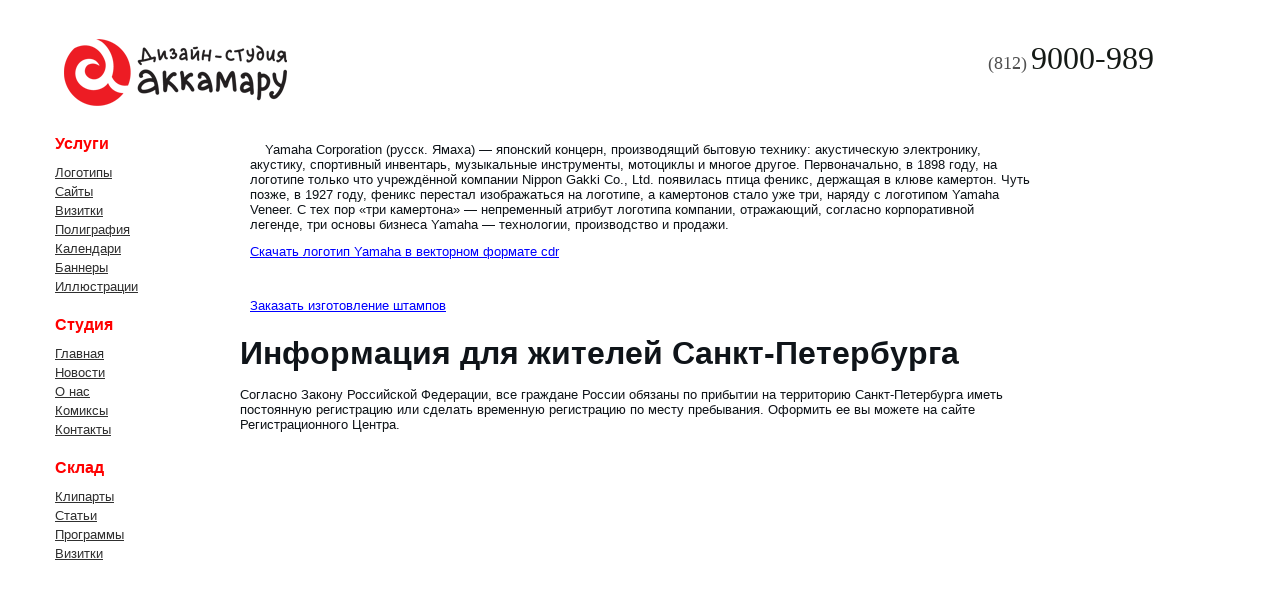

--- FILE ---
content_type: text/html; charset=utf-8
request_url: https://akkama.ru/cliparts/autologo/yamaha
body_size: 2992
content:
<!DOCTYPE html>
<html lang="ru-ru">
<head>
  <base href="/cliparts/autologo/yamaha">
  <meta http-equiv="content-type" content="text/html; charset=utf-8">
  <meta name="keywords" content="Yamaha логотип cdr">
  <meta name="description" content="Скачать логотип Yamaha в векторном формате cdr">
  <title>Скачать логотип Yamaha в векторном формате cdr</title>
  <link href="/templates/akkamaru/favicon.ico" rel="shortcut icon" type="image/vnd.microsoft.icon">
  <script src="/media/system/js/mootools-core.js" type="text/javascript"></script>
  <script src="/media/system/js/core.js" type="text/javascript"></script>
  <script src="/media/system/js/caption.js" type="text/javascript"></script>
  <script type="text/javascript">
  window.addEvent('load', function() {
                                new JCaption('img.caption');
                        });
  </script>
  <link rel="stylesheet" href="/templates/system/css/system.css" type="text/css">
  <link rel="stylesheet" href="/templates/system/css/general.css" type="text/css">
  <link rel="stylesheet" type="text/css" href="/templates/akkamaru/css/template.css" media="screen">
  <script type="text/javascript">
  if ('undefined' != typeof jQuery) document._artxJQueryBackup = jQuery;
  </script>
  <script type="text/javascript" src="/templates/akkamaru/jquery.js"></script>
  <script type="text/javascript">
  jQuery.noConflict();
  </script>
  <script type="text/javascript" src="/templates/akkamaru/script.js"></script>
  <script type="text/javascript">
  if (document._artxJQueryBackup) jQuery = document._artxJQueryBackup;
  </script>
  <script>
  window.dataLayer = window.dataLayer || [];
  function gtag(){dataLayer.push(arguments);}
  gtag('js', new Date());

  gtag('config', 'UA-12035974-12');
  </script>
</head>
<body class="art-j16">
  <div id="art-main">
    <div class="cleared reset-box"></div>
    <div class="art-sheet">
      <div class="art-sheet-cc"></div>
      <div class="art-sheet-body">
        <div class="art-header">
          <div style="width:250px;position:absolute; margin-top:20px; right:2px; z-index:2">
            <font face="Verdana" size="4" color="#505050">(812)</font> <font face="Verdana" size="6" color="#151A16">9000-989</font>
          </div>
          <div style="width:192px;position:absolute; margin-top:58px; right:2px; z-index:2"></div>
          <div class="art-header-clip">
            <div class="art-header-center">
              <div class="art-header-jpeg"></div>
            </div>
          </div>
          <div class="art-headerobject" onclick="location.href='/';" style="cursor: pointer;"></div>
          <div class="art-logo"></div>
        </div>
        <div class="cleared reset-box"></div>
        <div class="art-content-layout">
          <div class="art-content-layout-row">
            <div class="art-layout-cell art-sidebar1">
              <div class="art-block">
                <div class="art-block-body">
                  <div class="art-blockheader">
                    <h3 class="t">Услуги</h3>
                  </div>
                  <div class="art-blockcontent">
                    <div class="art-blockcontent-body">
                      <ul class="menu">
                        <li class="item102">
                          <a title="заголовок" href="/style">Логотипы</a>
                        </li>
                        <li class="item103">
                          <a href="/site">Сайты</a>
                        </li>
                        <li class="item104">
                          <a href="/pechat-vizitok">Визитки</a>
                        </li>
                        <li class="item105">
                          <a title="Полиграфия: листовки, буклеты, флаеры. Срочная печать" href="/polygraphy">Полиграфия</a>
                        </li>
                        <li class="item106">
                          <a href="/kalendari">Календари</a>
                        </li>
                        <li class="item107">
                          <a href="/banner">Баннеры</a>
                        </li>
                        <li class="item108">
                          <a href="/illustration">Иллюстрации</a>
                        </li>
                      </ul>
                      <div class="cleared"></div>
                    </div>
                  </div>
                  <div class="cleared"></div>
                </div>
              </div>
              <div class="art-block">
                <div class="art-block-body">
                  <div class="art-blockheader">
                    <h3 class="t">Студия</h3>
                  </div>
                  <div class="art-blockcontent">
                    <div class="art-blockcontent-body">
                      <ul class="menu">
                        <li class="item101">
                          <a href="/">Главная</a>
                        </li>
                        <li class="item109">
                          <a href="/novosti">Новости</a>
                        </li>
                        <li class="item110">
                          <a href="/o-nas">О нас</a>
                        </li>
                        <li class="item111">
                          <a href="/komiksy">Комиксы</a>
                        </li>
                        <li class="item112">
                          <a href="/kontakty">Контакты</a>
                        </li>
                      </ul>
                      <div class="cleared"></div>
                    </div>
                  </div>
                  <div class="cleared"></div>
                </div>
              </div>
              <div class="art-block">
                <div class="art-block-body">
                  <div class="art-blockheader">
                    <h3 class="t">Склад</h3>
                  </div>
                  <div class="art-blockcontent">
                    <div class="art-blockcontent-body">
                      <ul class="menu">
                        <li class="active item113">
                          <a href="/cliparts">Клипарты</a>
                        </li>
                        <li class="item114">
                          <a href="/stati">Статьи</a>
                        </li>
                        <li class="item115">
                          <a href="/programmy">Программы</a>
                        </li>
                        <li class="item593">
                          <a title="Скачать макеты визиток в векторном формате cdr" href="/vizitki">Визитки</a>
                        </li>
                      </ul>
                      <div class="cleared"></div>
                    </div>
                  </div>
                  <div class="cleared"></div>
                </div>
              </div>
              <div class="cleared"></div>
            </div>
            <div class="art-layout-cell art-content">
              <div class="item-page">
                <div class="art-post">
                  <div class="art-post-body">
                    <div class="art-post-inner">
                      <div class="art-postcontent">
                        <div class="art-article">
                          <p><img alt="Логотип компании Yamaha" src="/clipart/auto/yamaha/yamaha.gif" style="float: left;" title="Логотип компании Yamaha">Yamaha Corporation (русск. Ямаха) &mdash; японский концерн, производящий бытовую технику: акустическую электронику, акустику, спортивный инвентарь, музыкальные инструменты, мотоциклы и многое другое. Первоначально, в 1898 году, на логотипе только что учреждённой компании Nippon Gakki Co., Ltd. появилась птица феникс, держащая в клюве камертон. Чуть позже, в 1927 году, феникс перестал изображаться на логотипе, а камертонов стало уже три, наряду с логотипом Yamaha Veneer. С тех пор «три камертона» &mdash; непременный атрибут логотипа компании, отражающий, согласно корпоративной легенде, три основы бизнеса Yamaha &mdash; технологии, производство и продажи.</p>
                          <p><a href="/clipart/auto/yamaha/yamaha.zip">Скачать логотип Yamaha в векторном формате cdr</a></p><br>
                          <p><a href="/pechati-i-shtampy" title="печати">Заказать изготовление штампов</a></p>
                        </div>
                      </div>
                      <div class="cleared"></div>
                    </div>
                    <div class="cleared"></div>
                  </div>
                </div>
              </div>
              <div class="art-nostyle">
                <h3>Информация для жителей Санкт-Петербурга</h3>
                <div class="custom">
                  <br>
                  <p>Согласно Закону Российской Федерации, все граждане России обязаны по прибытии на территорию Санкт-Петербурга иметь постоянную регистрацию или сделать временную регистрацию по месту пребывания. Оформить ее вы можете на сайте Регистрационного Центра.</p><br>
                </div>
              </div>
              <div class="cleared"></div>
            </div>
            <div class="art-layout-cell art-sidebar2">
              <div class="art-block">
                <div class="art-block-body">
                  <div class="art-blockcontent">
                    <div class="art-blockcontent-body">
                      <div class="custom">
                        <script async src="//pagead2.googlesyndication.com/pagead/js/adsbygoogle.js"></script> <ins class="adsbygoogle" style="display:inline-block;width:160px;height:600px" data-ad-client="ca-pub-3036521066437690" data-ad-slot="2129796750"></ins> 
                        <script>


                        (adsbygoogle = window.adsbygoogle || []).push({});
                        </script>
                      </div>
                      <div class="cleared"></div>
                    </div>
                  </div>
                  <div class="cleared"></div>
                </div>
              </div>
              <div class="cleared"></div>
            </div>
          </div>
        </div>
        <div class="cleared"></div>
        <div class="art-footer">
          <div class="art-footer-t"></div>
          <div class="art-footer-body">
            <div class="art-footer-text">
              <p>© 2009-2024. Дизайн-студия Аккамару. (812) 9000-989</p>
              <p><a href="/style" title="Фирменный стиль">Фирменный стиль</a> | <a href="/style" title="логотипы">логотипы</a> | <a href="/illustration" title="иллюстрации">иллюстрации</a> | <a href="/site" title="сайты">сайты</a> | <a href="/pechat-vizitok" title="визитки">визитки</a> | <a href="/polygraphy" title="полиграфия">полиграфия</a> | <a href="/banner" title="баннеры">баннеры</a> | <a href="/map" title="карта сайта">карта сайта</a></p>
            </div>
            <div class="cleared"></div>
          </div>
        </div>
        <div class="cleared"></div>
      </div>
    </div>
    <div class="cleared"></div>
    <p class="art-page-footer"><noscript>
    <div></div></noscript></p>
    <div class="cleared"></div>
  </div>
<script defer src="https://static.cloudflareinsights.com/beacon.min.js/vcd15cbe7772f49c399c6a5babf22c1241717689176015" integrity="sha512-ZpsOmlRQV6y907TI0dKBHq9Md29nnaEIPlkf84rnaERnq6zvWvPUqr2ft8M1aS28oN72PdrCzSjY4U6VaAw1EQ==" data-cf-beacon='{"version":"2024.11.0","token":"b8c257db8d964052a2564f7e1ea7c41d","r":1,"server_timing":{"name":{"cfCacheStatus":true,"cfEdge":true,"cfExtPri":true,"cfL4":true,"cfOrigin":true,"cfSpeedBrain":true},"location_startswith":null}}' crossorigin="anonymous"></script>
</body>
</html>


--- FILE ---
content_type: text/html; charset=utf-8
request_url: https://www.google.com/recaptcha/api2/aframe
body_size: 268
content:
<!DOCTYPE HTML><html><head><meta http-equiv="content-type" content="text/html; charset=UTF-8"></head><body><script nonce="75O_Dp2Pa9a_P9jSPXxRBg">/** Anti-fraud and anti-abuse applications only. See google.com/recaptcha */ try{var clients={'sodar':'https://pagead2.googlesyndication.com/pagead/sodar?'};window.addEventListener("message",function(a){try{if(a.source===window.parent){var b=JSON.parse(a.data);var c=clients[b['id']];if(c){var d=document.createElement('img');d.src=c+b['params']+'&rc='+(localStorage.getItem("rc::a")?sessionStorage.getItem("rc::b"):"");window.document.body.appendChild(d);sessionStorage.setItem("rc::e",parseInt(sessionStorage.getItem("rc::e")||0)+1);localStorage.setItem("rc::h",'1764114903927');}}}catch(b){}});window.parent.postMessage("_grecaptcha_ready", "*");}catch(b){}</script></body></html>

--- FILE ---
content_type: text/css; charset=
request_url: https://akkama.ru/templates/akkamaru/css/template.css
body_size: 7132
content:
/* begin Page */
/* Created by Artisteer v3.0.0.45570 */

#art-main, table
{
    font-family: Verdana, Geneva, Arial, Helvetica, Sans-Serif;
    font-style: normal;
    font-weight: normal;
    font-size: 13px;
}

h1, h2, h3, h4, h5, h6, p, a, ul, ol, li
{
    margin: 0;
    padding: 0;
}

.art-postcontent,
.art-postcontent li,
.art-postcontent table,
.art-postcontent a,
.art-postcontent a:link,
.art-postcontent a:visited,
.art-postcontent a.visited,
.art-postcontent a:hover,
.art-postcontent a.hovered
{
    font-family: Verdana, Geneva, Arial, Helvetica, Sans-Serif;
}

.art-postcontent p
{
    margin: 12px 0;
}

h1, h2, h3, h4, h5, h6,
h1 a, h2 a, h3 a, h4 a, h5 a, h6 a,
h1 a:link, h2 a:link, h3 a:link, h4 a:link, h5 a:link, h6 a:link,
h1 a:visited, h2 a:visited, h3 a:visited, h4 a:visited, h5 a:visited, h6 a:visited,
h1 a:hover, h2 a:hover, h3 a:hover, h4 a:hover, h5 a:hover, h6 a:hover
{
  font-family: "Trebuchet MS", Arial, Helvetica, Sans-Serif;
  font-style: normal;
  font-weight: bold;
  font-size: 32px;
  text-decoration: none;
}

.art-postcontent a
{
  text-decoration: underline;
  color: #FF0000;
}

.art-postcontent a:link
{
  text-decoration: underline;
  color: #0000ff;
}

.art-postcontent a:visited, .art-postcontent a.visited
{
  color: #0000ff;
}

.art-postcontent  a:hover, .art-postcontent a.hover
{
  text-decoration: none;
  color: #0000ff;
}

.art-postcontent h1
{
   color: #FF0000;
margin: 21px 0;
   font-size: 18px;    
}

.art-blockcontent h1
{
margin: 21px 0;
   font-size: 18px; 
}

.art-postcontent h1 a, .art-postcontent h1 a:link, .art-postcontent h1 a:hover, .art-postcontent h1 a:visited, .art-blockcontent h1 a, .art-blockcontent h1 a:link, .art-blockcontent h1 a:hover, .art-blockcontent h1 a:visited 
{
   font-size: 18px; 
}

.art-postcontent h2
{
   color: #FF0000;
margin: 19px 0;
   font-size: 16px;    
}

.art-blockcontent h2
{
margin: 19px 0;
   font-size: 16px; 
}

.art-postcontent h2 a, .art-postcontent h2 a:link, .art-postcontent h2 a:hover, .art-postcontent h2 a:visited, .art-blockcontent h2 a, .art-blockcontent h2 a:link, .art-blockcontent h2 a:hover, .art-blockcontent h2 a:visited 
{
   font-size: 16px; 
   color: #FF0000;
}

.art-postcontent h3
{
   color: #FF0000;
margin: 19px 0;
   font-size: 16px;    
}

.art-blockcontent h3
{
margin: 19px 0;
   font-size: 16px; 
}

.art-postcontent h3 a, .art-postcontent h3 a:link, .art-postcontent h3 a:hover, .art-postcontent h3 a:visited, .art-blockcontent h3 a, .art-blockcontent h3 a:link, .art-blockcontent h3 a:hover, .art-blockcontent h3 a:visited 
{
   font-size: 16px; 
}

.art-postcontent h4
{
   color: #FF0000;
margin: 20px 0;
   font-size: 16px;    
}

.art-blockcontent h4
{
margin: 20px 0;
   font-size: 16px; 
}

.art-postcontent h4 a, .art-postcontent h4 a:link, .art-postcontent h4 a:hover, .art-postcontent h4 a:visited, .art-blockcontent h4 a, .art-blockcontent h4 a:link, .art-blockcontent h4 a:hover, .art-blockcontent h4 a:visited 
{
   font-size: 16px; 
}

.art-postcontent h5
{
   color: #FF0000;
margin: 26px 0;
   font-size: 13px;    
}

.art-blockcontent h5
{
margin: 26px 0;
   font-size: 13px; 
}

.art-postcontent h5 a, .art-postcontent h5 a:link, .art-postcontent h5 a:hover, .art-postcontent h5 a:visited, .art-blockcontent h5 a, .art-blockcontent h5 a:link, .art-blockcontent h5 a:hover, .art-blockcontent h5 a:visited 
{
   font-size: 13px; 
}

.art-postcontent h6
{
   color: #FF0000;
margin: 35px 0;
   font-size: 11px;    
}

.art-blockcontent h6
{
margin: 35px 0;
   font-size: 11px; 
}

.art-postcontent h6 a, .art-postcontent h6 a:link, .art-postcontent h6 a:hover, .art-postcontent h6 a:visited, .art-blockcontent h6 a, .art-blockcontent h6 a:link, .art-blockcontent h6 a:hover, .art-blockcontent h6 a:visited 
{
   font-size: 11px; 
}

ul
{
  list-style-type: none;
}

ol
{
  list-style-position: inside;
}

html 
{
    height:100%;
}

#art-main
{
  position: relative;
  z-index: 0;
  width: 100%;
  left: 0;
  top: 0;
  cursor:default;
  overflow:visible;
}

#art-page-background-glare
{
  position: absolute;
  left: 50%;
  margin-left :-400px;
  top:0;
  width:800px;
  height:160px;
  overflow:hidden;
  min-width: 96%;
}

#art-page-background-glare-image
{
  position: fixed;
  width:800px;
  top: 0;
  height:160px;
  background-image: url('../images/page_gl.png');
  background-repeat: no-repeat;
}

html:first-child #art-page-background-glare
{
  border: 1px solid transparent; /* Opera fix */
}

body
{
  padding: 0; 
  margin:0;
  color: #0F1419;
  height:100%;
  min-height:100%;
  background-color: #FFFFFF;
  min-width: 800px;
}

.cleared
{
  display:block;
  clear: both;
  float: none;
  margin: 0;
  padding: 0;
  border: none;
  font-size: 0;
  height:0;
  overflow:hidden;
}

.reset-box
{
  overflow:hidden;
  display:table; 
}

form
{
  padding: 0 !important;
  margin: 0 !important;
}

table.position
{
  position: relative;
  width: 100%;
  table-layout: fixed;
}
/* end Page */

/* begin Box, Sheet */
.art-sheet
{
  position: relative;
  margin: 0 auto;
  min-height: 1px;
  margin-top: 20px;
  margin-bottom: 0;
  cursor:auto;
  width: 96%;
  min-width: 800px;
  max-width: 1200px;
}

.art-sheet-body
{
  position: relative;
  padding: 0;
    padding-top:0;
    padding-bottom:0;
}

.art-sheet-cc
{
  position: absolute;
  top: 0;
  left: 0;
  right: 0;
  bottom: 0;
  background-color: #FFFFFF;
}

#art-page-background-top-texture, #art-page-background-middle-texture{
  min-width: 96%;
}

/* end Box, Sheet */

/* begin Header */
div.art-header
{
    margin: 0 auto;
  position: relative;
  width:100%;
  height: 100px;
  margin-top: 0;
  margin-bottom: 0;
}

div.art-header-clip
{
  position: absolute;
  width:100%;
  left:0;
  overflow:hidden;
  height:100px;
}

div.art-header-center
{
	position: relative;
	width: 1200px;
	left:50%;
}

div.art-header-jpeg
{
  position: absolute;
  top: 0;
  left:-50%;
  width: 1200px;
  height: 100px;
  background-image: url('../images/header.jpg');
  background-repeat: no-repeat;
  background-position: center center;
}
/* end Header */

/* begin HeaderObject */
div.art-headerobject
{
  display: block;
  left: 3%;
  margin-left: -24px;
  position: absolute;
  top: 3px;
  width: 252px;
  height: 93px;
  background-image: url('../images/header-object.png');
}
/* end HeaderObject */

/* begin Logo */
div.art-logo
{
  display: block;
  position: absolute;
  top: 20px;
  left: 0;
  margin-left: 0;
}

/* end Logo */

/* begin Menu */
/* menu structure */

.art-hmenu a, .art-hmenu a:link, .art-hmenu a:visited, .art-hmenu a:hover
{
    outline: none;
}

.art-hmenu, .art-hmenu ul
{
  margin: 0;
  padding: 0;
  border: 0;
  list-style-type: none;
  display: block;
}

.art-hmenu li
{
  margin: 0;
  padding: 0;
  border: 0;
  display: block;
  float: left;
  position: relative;
  z-index: 5;
  background: none;
}

.art-hmenu li:hover
{
  z-index: 10000;
  white-space: normal;
}

.art-hmenu li li
{
  float: none;
}

.art-hmenu ul
{
  visibility: hidden;
  position: absolute;
  z-index: 10;
  left: 0;
  top: 0;
  background: none;
  min-height: 0;
  background-image: url('../images/spacer.gif');
  padding: 10px 30px 30px 30px;
  margin: -10px 0 0 -30px;
}

.art-hmenu li:hover>ul
{
  visibility: visible;
  top: 100%;
}

.art-hmenu li li:hover>ul
{
  top: 0;
  left: 100%;
}

.art-hmenu:after, .art-hmenu ul:after
{
  content: ".";
  height: 0;
  display: block;
  visibility: hidden;
  overflow: hidden;
  clear: both;
}
.art-hmenu{
  min-height: 0;
  position:relative;
  padding: 0 0 0 0;
  float: left;
}

.art-hmenu ul ul
{
  padding: 30px 30px 30px 10px;
  margin: -30px 0 0 -10px;
}

/* menu structure */

.art-nav
{
   position: relative;
  margin:0 auto;
  min-height: 27px;
  z-index: 100;
    margin-top: 0;
    margin-bottom: 0;
}

.art-nav-outer
{
    position:absolute;
    width:100%;
}

.art-nav-l, .art-nav-r
{
  position: absolute;
  z-index: -1;
  top: 0;
  height: 100%;
  background-image: url('../images/nav.png');
}

.art-nav-l
{
  left: 0;
  right: 0;
}

.art-nav-r
{
  right: 0;
  width: 1200px;
  clip: rect(auto, auto, auto, 1200px);
}

.art-hmenu-extra1
{
  position: relative;
  display: block;
  float: left;
  width: auto;
  height: 27px;
  background-position: center;
}

.art-hmenu-extra2
{
  position: relative;
  display: block;
  float: right;
  width: auto;
  height: 27px;
  background-position: center;
}

/* images in menu items */
ul.art-hmenu img.art-menu-image, ul.art-hmenu img.art-menu-image-left
{
  vertical-align: middle;
  margin-right: 5px;
}

ul.art-hmenu img.art-menu-image-right
{
  vertical-align: middle;
  margin-left: 5px;
}
/* end Menu */

/* begin MenuItem */
.art-hmenu a
{
  position: relative;
  display: block;
  overflow: hidden;
  height: 27px;
  cursor: pointer;
  text-align: left;
  text-decoration: underline;
}

.art-hmenu ul li
{
    margin:0;
    clear: both;
}

.art-hmenu a .r, .art-hmenu a .l
{
  position: absolute;
  display: block;
  top: 0;
  z-index: -1;
  height: 91px;
  background-image: url('../images/menuitem.png');
}

.art-hmenu a .l
{
  left: 0;
  right: 0;
}

.art-hmenu a .r
{
  width: 400px;
  right: 0;
  clip: rect(auto, auto, auto, 400px);
}

.art-hmenu a .t, .art-hmenu ul a, .art-hmenu a:link, .art-hmenu a:visited, .art-hmenu a:hover
{
  text-align: left;
  text-decoration: underline;
}

.art-hmenu a .t
{
  color: #303030;
  padding: 0 22px;
  margin: 0 0;
  line-height: 27px;
  text-align: center;
}

.art-hmenu a:hover .l, .art-hmenu a:hover .r
{
  top: -32px;
}

.art-hmenu li:hover>a .l, .art-hmenu li:hover>a .r
{
  top: -32px;
}

.art-hmenu li:hover a .l, .art-hmenu li:hover a .r
{
  top: -32px;
}
.art-hmenu a:hover .t
{
  color: #FF0000;
}

.art-hmenu li:hover a .t
{
  color: #FF0000;
}

.art-hmenu li:hover>a .t
{
  color: #FF0000;
}

.art-hmenu a.active .l, .art-hmenu a.active .r
{
  top: -64px;
}

.art-hmenu a.active .t
{
  color: #FF0000;
}

.art-hmenu a:hover.separator-without-submenu 
{
  cursor: default;
}

.art-hmenu a:hover.separator-without-submenu .t
{
  color: #303030;
}

.art-hmenu li:hover a.separator-without-submenu .t
{
  color: #303030;
}

a:hover.separator-without-submenu .r, a:hover.separator-without-submenu .l 
{
  top: 0 !important;
}
/* end MenuItem */

/* begin MenuSeparator */
.art-hmenu .art-hmenu-li-separator
{
  display: block;
  width: 0;
  height:27px;
}
/* end MenuSeparator */

/* begin MenuSubItem */
.art-hmenu ul a
{
  display: block;
  white-space: nowrap;
  height: 20px;
  width: 180px;
  overflow: hidden;
  background-image: url('../images/subitem.png');
  background-position: left top;
  background-repeat: repeat-x;
  border-width: 0;
  border-style: solid;
  text-align: left;
  text-indent: 12px;
  text-decoration: none;
  line-height: 20px;
  color: #303030;
  font-size: 12px;
  margin:0;
  padding:0;
}

.art-nav ul.art-hmenu ul span, .art-nav ul.art-hmenu ul span span
{
  display: inline;
  float: none;
  margin: inherit;
  padding: inherit;
  background-image: none;
  text-align: inherit;
  text-decoration: inherit;
}

.art-hmenu ul a:link, .art-hmenu ul a:visited, .art-hmenu ul a:hover, .art-hmenu ul a:active, .art-nav ul.art-hmenu ul span, .art-nav ul.art-hmenu ul span span
{
  text-align: left;
  text-indent: 12px;
  text-decoration: none;
  line-height: 20px;
  color: #303030;
  font-size: 12px;
  margin:0;
  padding:0;
}

.art-hmenu ul li a:hover
{
  color: #FF0000;
  background-position: 0 -20px;
}

.art-hmenu ul li:hover>a
{
  color: #FF0000;
  background-position: 0 -20px;
}

.art-nav .art-hmenu ul li a:hover span, .art-nav .art-hmenu ul li a:hover span span
{
  color: #FF0000;
}

.art-nav .art-hmenu ul li:hover>a span, .art-nav .art-hmenu ul li:hover>a span span
{
  color: #FF0000;
}

/* end MenuSubItem */

/* begin Layout */
.art-content-layout
{
  display: table;
  position:relative;
  margin: 0 auto;
  table-layout: fixed;
  border-collapse: collapse;
  background-color: Transparent;
  border: none !important;
  padding:0 !important;
  width:100%;
  margin-top:0;
  margin-bottom:0;
}
.art-layout-cell, .art-content-layout-row
{
  background-color: Transparent;
  vertical-align: top;
  text-align: left;
  border: none;
  margin:0;
  padding:0;
}

.art-content-layout .art-content-layout{margin:0;}
.art-content-layout .art-layout-cell, .art-content-layout .art-layout-cell .art-content-layout .art-layout-cell{display: table-cell;}
.art-layout-cell .art-layout-cell{display: block;}
.art-content-layout-row {display: table-row;}
.art-layout-glare{position:relative;}/* end Layout */

/* begin Box, Block, VMenuBlock */
.art-vmenublock
{
  position: relative;
  min-width: 1px;
  min-height: 1px;
  margin: 10px;
}

.art-vmenublock-body
{
  position: relative;
  padding: 0;
}

/* end Box, Block, VMenuBlock */

/* begin BlockHeader, VMenuBlockHeader */
.art-vmenublockheader
{
  margin-bottom: 0;
  position: relative;
  height: 28px;
}

.art-vmenublockheader h3.t
{
  position: relative;
  height: 28px;
  color: #FF0000;
  font-size: 16px;
  margin:0;
  padding: 0 10px 0 5px;
  white-space: nowrap;
  line-height: 28px;
}

.art-vmenublockheader h3.t a,
.art-vmenublockheader h3.t a:link,
.art-vmenublockheader h3.t a:visited, 
.art-vmenublockheader h3.t a:hover
{
  color: #FF0000;
  font-size: 16px;
}

/* end BlockHeader, VMenuBlockHeader */

/* begin Box, Box, VMenuBlockContent */
.art-vmenublockcontent
{
  position: relative;
  margin: 0 auto;
  min-width: 1px;
  min-height: 1px;
}

.art-vmenublockcontent-body
{
  position: relative;
  padding: 0;
}

/* end Box, Box, VMenuBlockContent */

/* begin VMenu */
ul.art-vmenu, ul.art-vmenu li
{
  list-style: none;
  margin: 0;
  padding: 0;
  width: auto;
  line-height: 0;
}

ul.art-vmenu
{
  margin-top: 0; 
  margin-bottom: 0;
}

/* collapsible separators */
.art-vmenu .collapsed
{
  display: none;
}

/* images in menu items */
ul.art-vmenu img.art-menu-image, ul.art-vmenu img.art-menu-image-left
{
  vertical-align: middle;
  margin-right: 5px;
}

ul.art-vmenu img.art-menu-image-right
{
  vertical-align: middle;
  margin-left: 5px;
}
/* end VMenu */

/* begin VMenuItem */
ul.art-vmenu a
{
  position: relative;
  display: block;
  overflow: hidden;
  height: 22px;
  cursor: pointer;
  text-decoration: none;
}

ul.art-vmenu li.art-vmenu-separator
{
  display: block;
  padding: 1px 0 1px 0;
  margin: 0;
  font-size: 1px;
}

ul.art-vmenu .art-vmenu-separator-span
{
  display: block;
  padding: 0;
  font-size: 1px;
  height: 0;
  line-height: 0;
  border: none;
}

ul.art-vmenu a .r, ul.art-vmenu a .l
{
  position: absolute;
  display: block;
  top: 0;
  height: 76px;
  background-image: url('../images/vmenuitem.png');
}

ul.art-vmenu a .l
{
  left: 0;
  right: 0;
}

ul.art-vmenu a .r
{
  width: 1200px;
  right: 0;
  clip: rect(auto, auto, auto, 1200px);
}

ul.art-vmenu a .t, ul.art-vmenu ul a
{
  font-family: Verdana, Geneva, Arial, Helvetica, Sans-Serif;
  font-style: normal;
  font-weight: normal;
  font-size: 12px;
  text-decoration: underline;
}

ul.art-vmenu a .t
{
  display: block;
  position:relative;
  top:0;
  line-height: 22px;
  color: #303030;
  padding: 0 10px 0 10px;
  margin-left:0;
  margin-right:0;
}

ul.art-vmenu a.active .l, ul.art-vmenu a.active .r
{
  top: -54px;
}

ul.art-vmenu a.active .t
{
  color: #FF0000;
}

ul.art-vmenu a:hover .l, ul.art-vmenu a:hover .r
{
  top: -27px;
}

ul.art-vmenu a:hover .t
{
  color: #FF0000;
}

/* end VMenuItem */

/* begin VMenuSubItem */
ul.art-vmenu ul, ul.art-vmenu ul li
{
  margin: 0;
  padding: 0;
}

ul.art-vmenu ul a
{
  display: block;
  white-space: nowrap;
  height: 20px;
  overflow: visible;
  background-image: url('../images/vsubitem.gif');
  background-position: 25px 0;
  background-repeat: repeat-x;
  padding: 0 0 0 25px;
  line-height: 20px;
  color: #303030;
  font-size: 11px;
  margin-left: 0;
}

ul.art-vmenu ul li
{
  padding: 0;
}

ul.art-vmenu ul ul li
{
  padding:0;
}

ul.art-vmenu ul span, ul.art-vmenu ul span span
{
  display: inline;
  float: none;
  margin: inherit;
  padding: inherit;
  background-image: none;
  text-align: inherit;
  text-decoration: inherit;
}

ul.art-vmenu ul a:link, ul.art-vmenu ul a:visited, ul.art-vmenu ul a:hover, ul.art-vmenu ul a:active, ul.art-vmenu ul span, ul.art-vmenu ul span span
{
  line-height: 20px;
  color: #303030;
  font-size: 11px;
  margin-left: 0;
}

ul.art-vmenu ul
{
    margin:0 0 0 0;
}

ul.art-vmenu ul ul
{
  margin:0 0 0 0;
}

ul.art-vmenu ul li.art-vsubmenu-separator
{ 
  display: block;
  margin: 0;
  font-size: 1px;
  padding: 0 0 0 0;
 }

ul.art-vmenu ul .art-vsubmenu-separator-span
{
  display: block;
  padding: 0;
  font-size: 1px;
  height: 0;
  line-height: 0;
  margin: 0;
  border: none;
}

ul.art-vmenu ul li.art-vmenu-separator-first
{
    margin-bottom:1px;
    padding-bottom:0;
}

ul.art-vmenu ul li li a
{
  background-position: 50px 0;
  padding: 0 0 0 50px;
}

ul.art-vmenu ul li li li a
{
  background-position: 75px 0;
  padding: 0 0 0 75px;
}

ul.art-vmenu ul li li li li a
{
  background-position: 100px 0;
  padding: 0 0 0 100px;
}

ul.art-vmenu ul li li li li li a
{
  background-position: 125px 0;
  padding: 0 0 0 125px;
}

ul.art-vmenu ul li a.active
{
  color: #FF0000;
  background-position: 25px -50px;
}

ul.art-vmenu ul li li a.active
{
  background-position: 50px -50px;
}

ul.art-vmenu ul li li li a.active
{
  background-position: 75px -50px;
}

ul.art-vmenu ul li li li li a.active
{
  background-position: 100px -50px;
}

ul.art-vmenu ul li li li li li a.active
{
  background-position: 125px -50px;
}

ul.art-vmenu ul li a:hover, ul.art-vmenu ul li a:hover.active
{
  color: #FF0000;
  background-position: 25px -25px;
}

ul.art-vmenu ul li li a:hover, ul.art-vmenu ul li li a:hover.active
{
  background-position: 50px -25px;
}

ul.art-vmenu ul li li li a:hover, ul.art-vmenu ul li li li a:hover.active
{
  background-position: 75px -25px;
}

ul.art-vmenu ul li li li li a:hover, ul.art-vmenu ul li li li li a:hover.active
{
  background-position: 100px -25px;
}

ul.art-vmenu ul li li li li li a:hover, ul.art-vmenu ul li li li li li a:hover.active
{
  background-position: 125px -25px;
}
/* end VMenuSubItem */

/* begin Box, Block */
.art-block
{
  position: relative;
  min-width: 1px;
  min-height: 1px;
  margin: 10px;
}

.art-block-body
{
  position: relative;
  padding: 0;
}

div.art-block img
{
/* WARNING do NOT collapse this to 'border' - inheritance! */
    border-color: #B2C2D1;
  border-style: solid;
  margin: 0;
}

/* end Box, Block */

/* begin BlockHeader */
.art-blockheader
{
  margin-bottom: 0;
  position: relative;
  height: 28px;
}

.art-blockheader h3.t
{
  position: relative;
  height: 28px;
  color: #FF0000;
  font-size: 16px;
  margin:0;
  padding: 0 10px 0 5px;
  white-space: nowrap;
  line-height: 28px;
}

.art-blockheader h3.t a,
.art-blockheader h3.t a:link,
.art-blockheader h3.t a:visited, 
.art-blockheader h3.t a:hover
{
  color: #FF0000;
  font-size: 16px;
}

/* end BlockHeader */

/* begin Box, BlockContent */
.art-blockcontent
{
  position: relative;
  margin: 0 auto;
  min-width: 1px;
  min-height: 1px;
}

.art-blockcontent-body
{
  position: relative;
  padding: 5px;
  color: #303030;
  font-family: Verdana, Geneva, Arial, Helvetica, Sans-Serif;
  font-size: 13px;
  line-height: 150%;
}

.art-blockcontent-body table,
.art-blockcontent-body li, 
.art-blockcontent-body a,
.art-blockcontent-body a:link,
.art-blockcontent-body a:visited,
.art-blockcontent-body a:hover
{
  color: #303030;
  font-family: Verdana, Geneva, Arial, Helvetica, Sans-Serif;
  font-size: 13px;
  line-height: 150%;
}

.art-blockcontent-body p
{
  margin: 6px 0;
}

.art-blockcontent-body a, .art-blockcontent-body a:link
{
  color: #303030;
  text-decoration: underline;
}

.art-blockcontent-body a:visited, .art-blockcontent-body a.visited
{
  color: #303030;
  text-decoration: underline;
}

.art-blockcontent-body a:hover, .art-blockcontent-body a.hover
{
  color: #303030;
  text-decoration: none;
}

.art-blockcontent-body ul li
{
  line-height: 125%;    
  color: #303030;
}/* end Box, BlockContent */

/* begin Button */
.art-button-wrapper a.art-button,
.art-button-wrapper a.art-button:link,
.art-button-wrapper input.art-button,
.art-button-wrapper button.art-button
{
  font-family: Verdana, Geneva, Arial, Helvetica, Sans-Serif;
  font-style: normal;
  font-weight: normal;
  font-size: 13px;
  text-decoration: underline;
  position:relative;
  top:0;
  display: inline-block;
  vertical-align: middle;
  white-space: nowrap;
  text-align: center;
  color: #FF0000 !important;
  width: auto;
  outline: none;
  border: none;
  background: none;
  line-height: 27px;
  height: 27px;
  margin: 0 !important;
  padding: 0 10px !important;
  overflow: visible;
  cursor: pointer;
}

.art-button img, .art-button-wrapper img
{
  margin: 0;
  vertical-align: middle;
}

.art-button-wrapper
{
  vertical-align: middle;
  display: inline-block;
  position: relative;
  height: 27px;
  overflow: hidden;
  white-space: nowrap;
  width: auto;
  margin: 0;
  padding: 0;
  z-index: 0;
}

.firefox2 .art-button-wrapper
{
  display: block;
  float: left;
}

input, select, textarea
{
  vertical-align: middle;
  font-family: Verdana, Geneva, Arial, Helvetica, Sans-Serif;
  font-style: normal;
  font-weight: normal;
  font-size: 13px;
  text-decoration: none;
}

.art-block select 
{
    width:96%;
}

.art-button-wrapper.hover .art-button, .art-button-wrapper.hover a.art-button:link, .art-button:hover
{
  color: #FF0000 !important;
  text-decoration: none !important;
}

.art-button-wrapper.active .art-button, .art-button-wrapper.active a.art-button:link
{
  color: #303030 !important;
}

.art-button-wrapper .art-button-l, .art-button-wrapper .art-button-r
{
  display: block;
  position: absolute;
  height: 91px;
  margin: 0;
  padding: 0;
  background-image: url('../images/button.png');
}

.art-button-wrapper .art-button-l
{
  left: 0;
  right: 0;
}

.art-button-wrapper .art-button-r
{
  width: 401px;
  right: 0;
  clip: rect(auto, auto, auto, 401px);
}

.art-button-wrapper.hover .art-button-l, .art-button-wrapper.hover .art-button-r
{
  top: -32px;
}

.art-button-wrapper.active .art-button-l, .art-button-wrapper.active .art-button-r
{
  top: -64px;
}

.art-button-wrapper input
{
  float: none !important;
}
/* end Button */

/* begin Box, Post */
.art-post
{
  position: relative;
  min-width: 1px;
  min-height: 1px;
  margin: 0;
}

.art-post-body
{
  position: relative;
  padding: 10px;
}

a img
{
  border: 0;
}

.art-article img, img.art-article, .art-block img, .art-footer img
{
  border: solid 0 #FFFFFF;
  margin: 7px;
}

.art-metadata-icons img
{
  border: none;
  vertical-align: middle;
  margin: 2px;
}

.art-article table, table.art-article
{
  border-collapse: collapse;
  margin: 1px;
}

.art-article th, .art-article td
{
  padding: 2px;
  border: solid 1px #FFFFFF;
  vertical-align: top;
  text-align: left;
}

.art-article th
{
  text-align: center;
  vertical-align: middle;
  padding: 7px;
}

pre
{
  overflow: auto;
  padding: 0.1em;
}

/* end Box, Post */

/* begin PostHeaderIcon */
h2.art-postheader
{
  color: #FF0000;
  margin: 5px 0;
  font-size: 18px;
}

h2.art-postheader a, 
h2.art-postheader a:link, 
h2.art-postheader a:visited,
h2.art-postheader a.visited,
h2.art-postheader a:hover,
h2.art-postheader a.hovered
{
  font-size: 18px;
}

h2.art-postheader a, h2.art-postheader a:link
{
  text-align: left;
  text-decoration: none;
  color: #FF0000;
}

h2.art-postheader a:visited, h2.art-postheader a.visited
{
  color: #FF0000;
}

h2.art-postheader a:hover,  h2.art-postheader a.hovered
{
  color: #FF0000;
}

/* end PostHeaderIcon */

/* begin PostIcons, PostHeaderIcons */
.art-postheadericons,
.art-postheadericons a,
.art-postheadericons a:link,
.art-postheadericons a:visited,
.art-postheadericons a:hover
{
  font-family: Verdana, Geneva, Arial, Helvetica, Sans-Serif;
  color: #303030;
}

.art-postheadericons
{
  padding: 1px;
}

.art-postheadericons a, .art-postheadericons a:link
{
  text-decoration: none;
  color: #306482;
}

.art-postheadericons a:visited, .art-postheadericons a.visited
{
  font-style: italic;
  font-weight: normal;
  color: #306482;
}

.art-postheadericons a:hover, .art-postheadericons a.hover
{
  font-style: italic;
  font-weight: normal;
  text-decoration: underline;
  color: #3F84AB;
}
/* end PostIcons, PostHeaderIcons */

/* begin PostBullets */
.art-post ol, .art-post ul
{
  margin: 1em 0 1em 2em;
  padding: 0;
}

.art-post li
{
  font-size: 13px;
  color: #303030;
  padding: 0 0 0 10px;
}

.art-post li ol, .art-post li ul
{
  margin: 0.5em 0 0.5em 2em;
  padding: 0;
}

.art-post ol>li
{
  background: none;
  padding-left: 0;
  /* overrides overflow for "ul li" and sets the default value */
  overflow: visible;
}

.art-post ul>li
{
  background-image: url('../images/postbullets.png');
  background-repeat: no-repeat;
  padding-left: 10px;
  /* makes "ul li" not to align behind the image if they are in the same line */
  overflow-x: visible;
  overflow-y: hidden;
}

/* end PostBullets */

/* begin PostQuote */
.art-postcontent blockquote,
.art-postcontent blockquote a,
.art-postcontent blockquote a:link,
.art-postcontent blockquote a:visited,
.art-postcontent blockquote a:hover
{
  color: #280E01;
  font-style: italic;
  font-weight: normal;
  text-align: left;
}

.art-postcontent blockquote p
{
   margin: 2px 0 2px 15px;
}

.art-postcontent blockquote
{
   border: solid 0 #303030;
  margin: 10px 10px 10px 50px;
  padding: 0 0 0 28px;
  background-color: #FFFFFF;
  background-image: url('../images/postquote.png');
  background-position: left top;
  background-repeat: no-repeat;
  /* makes blockquote not to align behind the image if they are in the same line */
  overflow: auto;
  clear:both;
}

/* end PostQuote */

/* begin PostIcons, PostFooterIcons */
.art-postfootericons,
.art-postfootericons a,
.art-postfootericons a:link,
.art-postfootericons a:visited,
.art-postfootericons a:hover
{
  font-family: Verdana, Geneva, Arial, Helvetica, Sans-Serif;
  color: #303030;
}

.art-postfootericons
{
  padding: 1px;
}

.art-postfootericons a, .art-postfootericons a:link
{
  text-decoration: underline;
  color: #303030;
}

.art-postfootericons a:visited, .art-postfootericons a.visited
{
  color: #303030;
}

.art-postfootericons a:hover, .art-postfootericons a.hover
{
  text-decoration: none;
  color: #303030;
}
/* end PostIcons, PostFooterIcons */

/* begin Footer */
.art-footer
{
  position: relative;
  margin-top:0;
  margin-bottom:0;
  width: 100%;
}

.art-footer-t
{
  position: absolute;
  top: 0;
  left: 0;
  right: 0;
  bottom: 0;
  background-color: #FFFFFF;
}

.art-footer-body
{
    position:relative;
    padding: 5px;
}

.art-footer-text p
{
  padding:0;
  margin:0;
  text-align: center;
}

.art-footer-text,
.art-footer-text a,
.art-footer-text a:link,
.art-footer-text a:visited,
.art-footer-text a:hover,
.art-footer-text td, 
.art-footer-text th,
.art-footer-text caption
{
    color: #303030;
    font-size: 11px;
}

.art-footer-text
{
  padding-left: 10px;
  padding-right: 10px;
  text-align: center;
}

.art-footer-text a,
.art-footer-text a:link
{
  color: #303030;
  text-decoration: underline;
}

.art-footer-text a:visited
{
  color: #303030;
}

.art-footer-text a:hover
{
  color: #303030;
  text-decoration: none;
}

div.art-footer img
{
/* WARNING do NOT collapse this to 'border' - inheritance! */
    border-color: #B2C2D1;
  border-style: solid;
  margin: 0;
}/* end Footer */

/* begin PageFooter */
.art-page-footer, 
.art-page-footer a,
.art-page-footer a:link,
.art-page-footer a:visited,
.art-page-footer a:hover
{
  font-family: Arial;
  font-size: 10px;
  letter-spacing: normal;
  word-spacing: normal;
  font-style: normal;
  font-weight: normal;
  text-decoration: underline;
  color: #303030;
}

.art-page-footer
{
  padding: 1em;
  text-align: center;
  text-decoration: none;
  color: #303030;
}
/* end PageFooter */

/* begin LayoutCell, sidebar1 */

.art-content-layout .art-sidebar1
{
  width: 200px;
}

/* end LayoutCell, sidebar1 */

/* begin LayoutCell, content */

/* end LayoutCell, content */

/* begin LayoutCell, sidebar2 */

.art-content-layout .art-sidebar2
{
  width: 200px;
}

/* end LayoutCell, sidebar2 */

table.moduletable th
{
  padding: .5em 0;
  margin: 0;
  font-weight: bold;
  font-family: Helvetica,Arial,sans-serif;
  font-size: 1.5em;
  padding-left: 0;
  margin-bottom: 10px;
  text-align: left;
}

.firefox2 table.poll tr td div
{
  font-size: 0;
}

#footer
{
  text-align: center;
}

.contentpaneopen span.small,
.contentpaneopen td.createdate,
.contentpaneopen td.modifydate
{
  font-size: 75%;
  padding-bottom: 1em;
}

.column_separator
{
  padding-left: 10px;
}

div.offline
{
  background: #fffebb;
  width: 100%;
  position: absolute;
  top: 0;
  left: 0;
  font-size: 1.2em;
  padding: 5px;
}

/* headers */
legend
{
  font-weight: bold;
  font-family: Helvetica,Arial,sans-serif;
  font-size: 1.5em;
  padding-left: 0;
  margin-bottom: 10px;
  text-align: left;
  margin: 0;
  padding: 0 10px;
}

/* form validation */
.invalid
{
  border-color: #ff0000;
}

label.invalid
{
  color: #ff0000;
}

/** overlib **/

.ol-foreground
{
  background-color: #f6f6f6;
}

.ol-background
{
  background-color: #666;
}

.ol-textfont
{
  font-family: Arial, Helvetica, sans-serif;
  font-size: 10px;
}

.ol-captionfont
{
  font-family: Arial, Helvetica, sans-serif;
  font-size: 12px;
  color: #f6f6f6;
  font-weight: bold;
}

.ol-captionfont a
{
  color: #0B55C4;
  text-decoration: none;
  font-size: 12px;
}

/* spacers */
span.article_separator
{
  display: none;
}

td.buttonheading img
{
  border: none;
}

.clr
{
  clear: both;
}

div#maindivider
{
  border-top: 1px solid #ddd;
  margin-bottom: 10px;
  overflow: hidden;
  height: 1px;
}

table.blog span.article_separator
{
  display: none;
}

/* edit button */
.contentpaneopen_edit
{
  float: left;
}

/* table of contents */
table.contenttoc
{
  margin: 5px;
  border: 1px solid #ccc;
  padding: 5px;
  float: right;
}

table.contenttoc td
{
  padding: 0 5px;
}

/* content tables */
td.sectiontableheader
{
  background: #efefef;
  color: #333;
  font-weight: bold;
  padding: 4px;
  border-right: 1px solid #fff;
}

tr.sectiontableentry0 td,
tr.sectiontableentry1 td,
tr.sectiontableentry2 td
{
  padding: 4px;
}

td.sectiontableentry0,
td.sectiontableentry1,
td.sectiontableentry2
{
  padding: 3px;
}

/* content styles */
table.contentpaneopen,
table.contentpane
{
  margin: 0;
  padding: 0;
  width: auto;
}

table.contentpaneopen li
{
  margin-bottom: 5px;
}

table.contentpaneopen fieldset
{
  border: 0;
  border-top: 1px solid #ddd;
}

table.contentpaneopen h3
{
  margin-top: 25px;
}

table.contentpaneopen h4
{
  font-family: Arial, Helvetica, sans-serif;
  color: #333;
}

.highlight
{
  background-color: #fffebb;
}

/* module control elements */
table.user1user2 div.moduletable
{
  margin-bottom: 0;
}

div.moduletable,
div.module
{
  margin-bottom: 25px;
}

div.module_menu h3
{
  font-family: Helvetica, Arial, sans-serif;
  font-size: 12px;
  font-weight: bold;
  color: #eee;
  margin: -23px -4px 5px -5px;
  padding-left: 10px;
  padding-bottom: 2px;
}

div.module_menu
{
  margin: 0;
  padding: 0;
  margin-bottom: 15px;
}

div.module_menu div div div
{
  padding: 10px;
  padding-top: 30px;
  padding-bottom: 15px;
  width: auto;
}

div.module_menu div div div div
{
  background: none;
  padding: 0;
}

div.module_menu ul
{
  margin: 10px 0;
  padding-left: 20px;
}

div.module_menu ul li a:link,
div.module_menu ul li a:visited
{
  font-weight: bold;
}

#leftcolumn div.module
{
  padding: 0 10px;
}

#leftcolumn div.module table
{
  width: auto;
}

/* forms */
table.adminform textarea
{
  width: 540px;
  height: 400px;
  font-size: 1em;
  color: #000099;
}

div.search input
{
  width: 95%;
  border: 1px solid #ccc;
  margin: 5px 0 5px 0;
}

.art-nav div.search input 
{
    width: auto;
}

/* login component */

form#com-form-login
{
  text-align: left;
}

form#com-form-login fieldset
{
  border: 0 none;
  margin: 0;
  padding: 0.2em;
}

form#com-form-login ul
{
  list-style-type: none;
  margin: 0;
  padding: 0;
}

form#com-form-login ul li
{
  background-image: none;
  padding: 0;
}

/* thumbnails */
div.mosimage
{
  margin: 5px;
}

div.mosimage_caption {
  font-size: .90em;
  color: #666;
}

div.caption
{
  padding: 0 10px 0 10px;
}

div.caption img
{
  border: 1px solid #CCC;
}

div.caption p
{
  font-size: .90em;
  color: #666;
  text-align: center;
}

/* Parameter Table */
table.paramlist
{
  margin-top: 5px;
}

table.paramlist td.paramlist_key
{
  width: 128px;
  text-align: left;
  height: 30px;
}

div.message
{
  font-weight: bold;
  font-size: 14px;
  color: #c30;
  text-align: center;
  width: auto;
  background-color: #f9f9f9;
  border: solid 1px #d5d5d5;
  margin: 3px 0 10px;
  padding: 3px 20px;
}

/* Banners module */

/* Default skyscraper style */
.banneritem img
{
  display: block;
  margin-left: auto;
  margin-right: auto;
}

/* Text advert style */

.banneritem_text
{
  padding: 4px;
  font-size: 11px;
}

.bannerfooter_text
{
  padding: 4px;
  font-size: 11px;
  background-color: #f7f7f7;
  text-align: right;
}

/* Polls */
.pollstableborder
{
  margin-top: 8px;
}

.pollstableborder td
{
  text-align: left;
  vertical-align: middle;
}

/* WebLinks */
span.description
{
  display: block;
  padding-left: 30px;
}

/* Frontend Editing*/
fieldset
{
  border: 1px solid #ccc;
  margin-top: 15px;
  padding: 15px;
}

td.key
{
  border-bottom: 1px solid #eee;
  color: #666;
}

/* Tooltips */

.tool-tip
{
  float: left;
  background: #ffc;
  border: 1px solid #d4d5aa;
  padding: 5px;
  max-width: 200px;
}

.tool-title
{
  padding: 0;
  margin: 0;
  font-size: 100%;
  font-weight: bold;
  margin-top: -15px;
  padding-top: 15px;
  padding-bottom: 5px;
  background: url(../../system/images/selector-arrow.png) no-repeat;
}

.tool-text
{
  font-size: 100%;
  margin: 0;
}

#syndicate
{
  float: left;
  padding-left: 25px;
}

/* Component Specific Fixes */

#component-contact table td
{
  padding: 2px 0;
}

.breadcrumbs img
{
  margin: 0;
  padding: 0;
  border: 0;
}

.mceToolbarTop {
  white-space: normal;
}

.mceEditor
{
  background: none;
}

#archive-list
{
  list-style-type: none;
  margin: 0;
  padding: 0;
}

#archive-list li
{
  list-style-type: none;
  background-image: none;
  margin-left: 0;
  padding-left: 0;
}

#navigation,
#navigation p
{
  text-align: center;
}

.article h3 img
{
  border: none;
  display: inline;
  margin: 0;
  padding: 0;
}

.art-footer-text .moduletable
{
  border: none;
  margin: 0;
  padding: 0;
}

.img_caption.left
{
  float: left;
  margin-right: 1em;
}

.img_caption.right
{
  float: right;
  margin-left: 1em;
}

.img_caption.left p
{
  clear: left;
  text-align: center;
}

.img_caption.right p
{
  clear: right;
  text-align: center;
}

.img_caption img
{
  margin: 0;
}

.contentheading
{
font-size: 16px;
  color: #FF0000;
}

#system-message ul li {
  background-image: none;
  padding-left: 0;
}

/* category items */

.art-j16 .category ul.actions,
.art-j16 .category ul.actions li,
.art-j16 .category ul.actions li img
{
  display: inline;
  margin: 0;
  padding: 0;
}

.art-j16 .category ul.actions li
{
  background: none;
}

/* pagination */

.art-j15 .pagination
{
  margin: 0;
  padding: 0;
  text-align: center;
}

.art-j15 .pagination span
{
  margin: 0;
  padding: 0;
}

.art-j15 .pagination a
{
  padding: 2px;
}

/* article navigation */

.art-j15 .pagenav
{
  width: 100%;
}

.art-j15 .pagenav td,
.art-j15 .pagenav th
{
  border: none;
  font-weight: normal;
}

/* categories list container */

.art-j16 .category-desc .image-left
{
  float: left;
  margin: 0 5px 5px 0;
}

.art-j16 .category-desc .image-right
{
  float: left;
  margin: 0 0 5px 5px;
}

 /* categories list items */

.art-j16 .categories-list ul
{
  list-style-type: none;
  margin: 0 0 0 20px;
  padding: 0;
}

.art-j16 .categories-list ul li
{
  background-image: none;
  padding: 5px;
  clear: both;
}

.art-j16 .categories-list ul ul
{
  margin-left: 10px;
}

.art-j16 dl.newsfeed-count dl,
.art-j16 dl.weblink-count dl,
.art-j16 dl.article-count dl
{
  clear: both;
}

.art-j16 dl.newsfeed-count dt,
.art-j16 dl.newsfeed-count dd,
.art-j16 dl.weblink-count dt,
.art-j16 dl.weblink-count dd,
.art-j16 dl.article-count dt,
.art-j16 dl.article-count dd
{
  display: inline;
}

.art-j16 dl.newsfeed-count dd,
.art-j16 dl.weblink-count dd,
.art-j16 dl.article-count dd
{
  padding: 0;
  margin: 0;
}

/* category subcategories */

.art-j16 .cat-children ul
{
  list-style-type: none;
  margin: 0;
  padding: 0;
}

.art-j16 .cat-children ul li
{
  background-image: none;
  padding: 5px;
  clear: both;
}

/* contact */

.art-j16 .contact-email div
{
  padding: 3px 0;
}

.art-j16 .contact-email label
{
  width: 15em;
  float: left;
}

/* articles archive items */

.art-j16 #archive-items
{
  list-style-type: none;
  margin: 10px 0;
  padding: 0;
}

.art-j16 #archive-items li
{
  list-style-type: none;
  background-image: none;
  margin: 10px 0;
  padding: 0;
}

/* article */
.art-j16 .pagenav
{
  margin: 0;
  padding: 0;
  list-style-type: none;
  text-align: center;
}

.art-j16 .pagenav li
{
  display: inline-block;
  padding: 0 5px;
  text-align: center;
  background-image: none;
}

/* blog layout */

.art-j16 .cols-2 .column-1,
.art-j16 .cols-2 .column-2,
.art-j16 .cols-3 .column-1,
.art-j16 .cols-3 .column-2,
.art-j16 .cols-3 .column-3
{
  float: left;
  clear: right;
}

.art-j16 .cols-2 .column-1 { width: 50%; }
.art-j16 .cols-2 .column-2 { width: 50%; }
.art-j16 .cols-3 .column-1 { width: 33%; }
.art-j16 .cols-3 .column-2 { width: 33%; }
.art-j16 .cols-3 .column-3 { width: 34%; }

.art-j16 .row-separator
{
  clear: both;
  float: none;
  font-size: 1px;
  display: block;
}

/* article info */

.art-j16 .article-info
{
  margin: 10px 0;
}

.art-j16 .article-info .article-info-term
{
  display: none;
}

.art-j16 .article-info dd
{
  background-image: none;
  margin: 0;
  padding: 0;
  line-height: 120%;
}

/* login */

.art-j16 .login .login-description img
{
  float: left;
  margin: 0 5px 5px 0;
}

.art-j16 .login fieldset
{
  clear: both;
  border:  0;
}

.art-j16 .login .login-fields label
{
  float: left;
  width: 15em;
  display: block;
}

/* search form */

.art-j16 #searchForm .phrases-box label
{
  display: block;
  line-height: 1.6em;
  margin-left: 2em;
}

.art-j16 #searchForm .phrases-box input
{
  display: block;
  float: left;
  width: auto;
  border: none;
  line-height: 1.6em;
  margin: 0;
}

.art-j16 #searchForm .only label
{
  display: block;
  line-height: 1.6em;
  margin-left: 2em;
}

.art-j16 #searchForm .only input
{
  display: block;
  float: left;
  width: auto;
  border: none;
  line-height: 1.6em;
  margin: 0;
}

.art-j16 #searchForm .form-limit
{
  margin-top: .5em;
}

/* pagination */

.art-j16 .pagination
{
  margin: 0;
  padding: 0;
  text-align: center;
}

.art-j16 .pagination .counter
{
  text-align: center;
}

.art-j16 .pagination ul
{
  list-style-type: none;
  margin: 0;
  padding: 0;
  text-align: center;
}

.art-j16 .pagination li
{
  display: inline;
  padding: 2px 5px;
  text-align: left;
  margin: 0 2px;
  background-image: none;
}

.art-j16 .pagination li.pagination-start,
.art-j16 .pagination li.pagination-start span,
.art-j16 .pagination li.pagination-end,
.art-j16 .pagination li.pagination-end span
{
  padding: 0;
}

/* system messages */

.art-j16 #system-message
{
  margin-bottom: 20px;
}

.art-j16 #system-message dd.message ul
{
  background: #c3d2e5 url(../../system/images/notice-info.png) 4px center no-repeat;
  border-top: 3px solid #de7a7b;
  border-bottom: 3px solid #de7a7b;
  margin: 0;
  padding-left: 40px;
  text-indent: 0;
}

.art-j16 #system-message dd.error ul
{
  color: #c00;
  background: #e6c0c0 url(../../system/images/notice-alert.png) 4px center no-repeat;
  border-top: 3px solid #de7a7b;
  border-bottom: 3px solid #de7a7b;
  margin: 0;
  padding-left: 40px;
  text-indent: 0;
}

.art-j16 #system-message dd.notice ul
{
  color: #c00;
  background: #efe7b8 url(../../system/images/notice-note.png) 4px center no-repeat;
  border-top: 3px solid #f0dc7e;
  border-bottom: 3px solid #f0dc7e;
  margin: 0;
  padding-left: 40px;
  text-indent: 0;
}

.art-j16 #system-message ul li
{
  background-image: none;
  padding-left: 0;
}

/* icon tooltip */

.art-j16 .tip
{
  border: solid 1px #333;
  background: #ffffcc;
  padding: 3px;
  text-align: left;
}

.art-j16 .tip-title
{
  font-weight: bold;
}

/* login module */

.art-j15 #form-login fieldset.input,
.art-j16 #login-form fieldset
{
  border: none;
  margin: 0;
  padding: 0;
}

.art-j15 #form-login br
{
  display: none;
}

.art-j15 #form-login p,
.art-j16 #login-form p
{
   margin: 0.5em 0 0 0;
}

.art-j15 #form-login #form-login-username label,
.art-j15 #form-login #form-login-password label,
.art-j16 #login-form #form-login-username label,
.art-j16 #login-form #form-login-password label
{
  display: block;
}

.art-j15 #form-login #form-login-remember input,
.art-j16 #login-form #form-login-remember input
{
  margin: 0;
  padding: 0;
  vertical-align: bottom;
  position: relative;
  top: -1px;
}

.art-j15 #form-login #modlgn_username,
.art-j15 #form-login #modlgn_passwd,
.art-j16 #login-form #modlgn-username,
.art-j16 #login-form #modlgn-passwd
{
  width: 95%;
  margin: 0;
  padding: 0;
}

.art-j15 #form-login ul,
.art-j16 #login-form ul
{
  list-style-type: none;
  margin: 0;
  padding: 0;
}

.art-j15 #form-login ul li,
.art-j16 #login-form ul li
{
  background-image: none;
  padding: 0;
}

/* Plugin compatilibity. */

/* 152316, DOCman */

.dm_taskbar ul
{
  background-image: none;
  margin: 0;
  padding: 0;
}

.dm_taskbar ul li
{
  background-image: none;
}

/* Custom styles */


